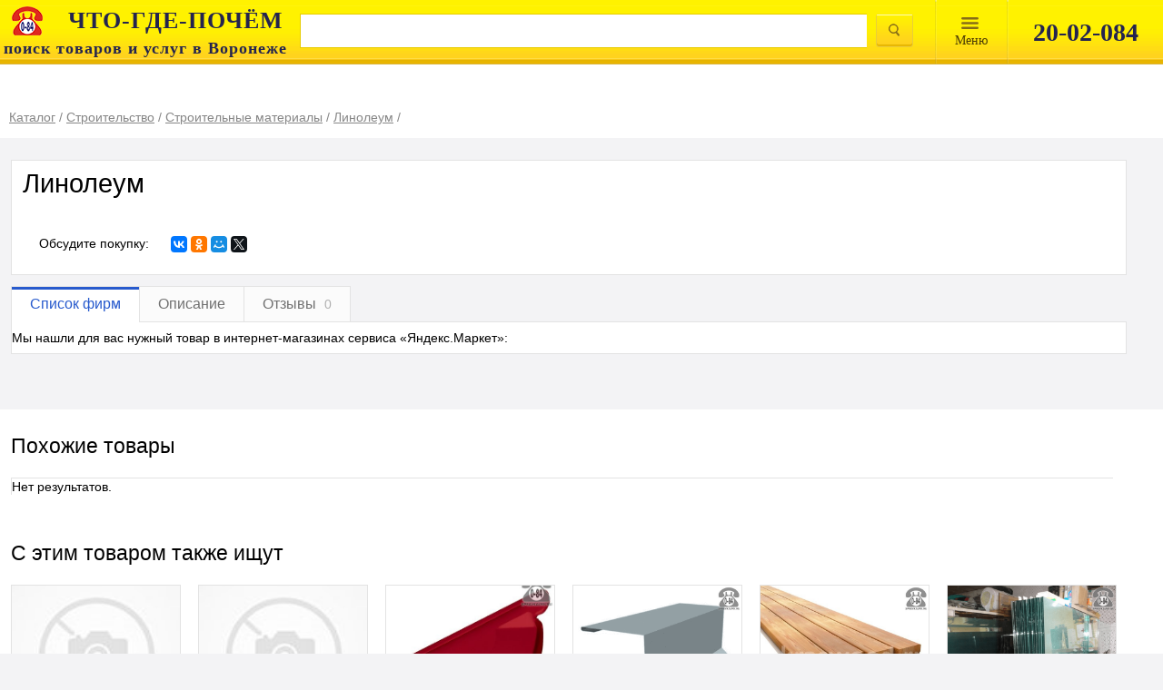

--- FILE ---
content_type: text/html; charset=utf-8
request_url: https://aflt.market.yandex.ru/widgets/service?appVersion=4e3c53b3d5b5ecec91b93b9c3c0637f348aa0ce5
body_size: 489
content:

        <!DOCTYPE html>
        <html>
            <head>
                <title>Виджеты, сервисная страница!</title>

                <script type="text/javascript" src="https://yastatic.net/s3/market-static/affiliate/2393a198fd495f7235c2.js" nonce="etakMDxS9SkQGiD0et3NLA=="></script>

                <script type="text/javascript" nonce="etakMDxS9SkQGiD0et3NLA==">
                    window.init({"browserslistEnv":"legacy","page":{"id":"affiliate-widgets:service"},"request":{"id":"1768867992469\u002Fbcc5404cd62f46758d7f58acc6480600\u002F1"},"metrikaCounterParams":{"id":45411513,"clickmap":true,"trackLinks":true,"accurateTrackBounce":true}});
                </script>
            </head>
        </html>
    

--- FILE ---
content_type: image/svg+xml
request_url: https://spravkavrn.ru/images/6PYd-9sDgR8EouHhapLintJ8Yp4.svg
body_size: 872
content:
<svg width="437" height="436" xmlns="http://www.w3.org/2000/svg">

 <g>
  <title>background</title>
  <rect fill="none" id="canvas_background" height="402" width="582" y="-1" x="-1"/>
 </g>
 <g>
  <title>Layer 1</title>
  <g id="svg_1" fill="#ffd51b" transform="translate(0,436) scale(0.10000000149011612,-0.10000000149011612) ">
   <path id="svg_2" d="m2072,4284c-29,-14 -63,-40 -76,-58c-13,-17 -137,-278 -275,-581c-255,-555 -279,-600 -340,-624c-14,-6 -280,-49 -591,-96c-311,-47 -584,-92 -607,-101c-53,-19 -109,-80 -124,-136c-13,-50 -7,-124 15,-167c9,-16 207,-226 442,-466c434,-445 463,-480 464,-553c0,-18 -45,-302 -100,-632c-55,-330 -100,-613 -100,-630c0,-117 130,-220 241,-190c24,7 284,145 578,308c481,267 541,297 581,297c40,0 103,-33 591,-303c495,-274 549,-302 591,-302c60,0 95,14 136,53c49,46 73,99 73,160c0,29 -43,311 -96,627c-87,517 -95,580 -86,627c6,29 18,68 28,86c10,19 209,230 442,468c304,312 429,446 443,478c41,89 8,205 -71,245c-15,8 -65,20 -112,26c-46,6 -316,47 -599,91c-540,84 -560,89 -613,147c-10,11 -135,273 -277,581c-142,309 -270,577 -284,595c-58,77 -177,98 -274,50zm379,-728c141,-307 271,-577 288,-601c31,-43 99,-99 156,-128c17,-8 66,-22 110,-31c114,-22 1053,-166 1088,-166c16,0 27,-4 25,-9c-1,-5 -190,-200 -419,-433c-235,-240 -427,-444 -443,-471c-34,-57 -65,-173 -66,-242c0,-27 43,-310 96,-628c64,-383 94,-581 87,-588c-6,-6 -184,87 -527,277c-299,165 -540,292 -569,300c-141,37 -202,16 -592,-206c-22,-12 -137,-76 -255,-140c-118,-65 -267,-147 -330,-183c-110,-61 -115,-63 -118,-42c-2,13 42,295 98,627l101,603l-17,79c-12,53 -30,98 -55,136c-20,32 -220,244 -449,478c-275,282 -410,428 -408,439c3,19 12,21 188,47c58,9 132,21 165,26c33,5 211,32 395,60c414,63 465,74 522,116c88,64 109,101 373,675c140,303 260,556 267,560c7,5 17,7 23,6c5,-2 125,-254 266,-561z"/>
  </g>
 </g>
</svg>